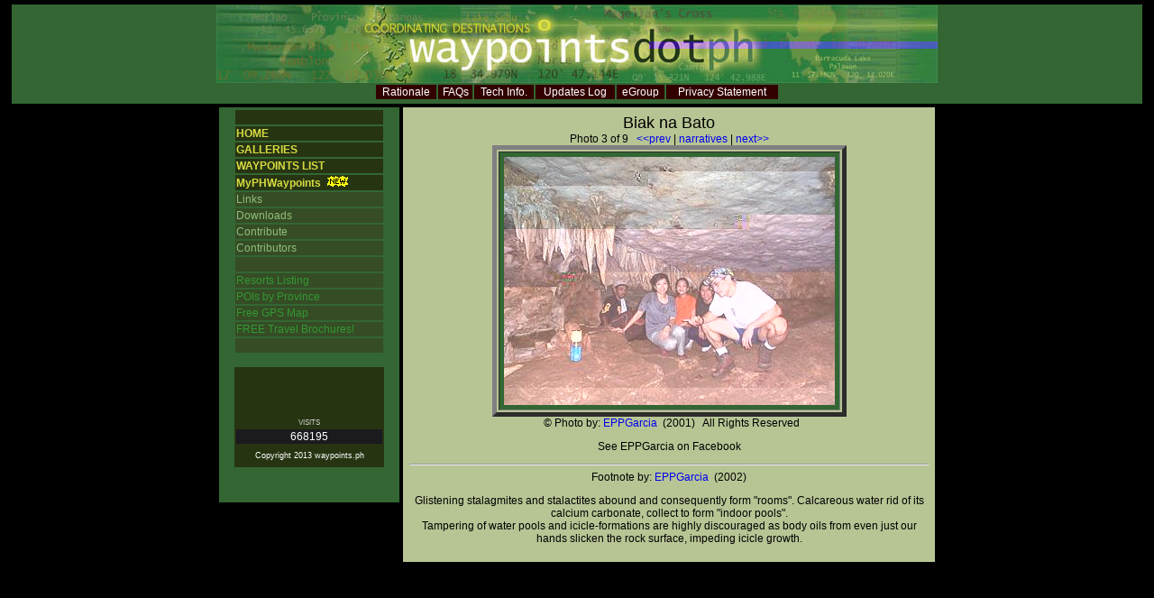

--- FILE ---
content_type: text/html; charset=utf-8
request_url: http://waypoints.ph/photo_detail_passptr_3_wpt_biakna.html
body_size: 2270
content:
<!DOCTYPE html PUBLIC "-//W3C//DTD XHTML 1.0 Transitional//EN" "http://www.w3.org/TR/xhtml1/DTD/xhtml1-transitional.dtd">
<html xmlns="http://www.w3.org/1999/xhtml"><!-- #BeginTemplate "/Templates/maintemplate.dwt" -->
<head>
<meta http-equiv="Content-Type" content="text/html; charset=ISO-8859-1"/>
<meta name="description" content="Compilation of Philippine Treks, Tourist Destinations and GPS Waypoints">   
<meta name="Keywords" content="gps, gps waypoints, waypoints, philippine waypoints, destinations, philippines, treks, philippine treks, philippine tourist spots, philippine travel, philippine gps waypoints, philippine adventure, philippine destinations, philippine resorts">
<!-- #BeginEditable "doctitle" -->
<title>waypoints.ph</title>
<!-- #EndEditable -->
<link rel="stylesheet" href="waypointsdotph.css" type="text/css">
</head>
<body>
<table width="100%" height="387">
  <tr>
    <td valign="top">
    <table width="100%" height="114" align="center">
      <tr>
        <td valign="top" bgcolor="#336633" class="style3">
          <div align="center"><img src="siteimages/waypoint-banner2.jpg" alt="waypointsdotph" width="800" height="86"/> 
            <table width="450" class="style47">
              <tr bgcolor="#330000"> 
                <td align="center"> <span class="hmenu"><a href="rationale.html" class="hmenu">Rationale</a></span></td>
                <td align="center"> <span class="hmenu"><a href="faq.html" class="hmenu">FAQs</a></span></td>
                <td align="center"> <span class="hmenu"><a href="techinfo.html" class="hmenu">Tech Info.</a></span></td>
                <td align="center"> <span class="hmenu"><a href="updateslog.html" class="hmenu">Updates Log</a></span></td>
                <td align="center"><span class="hmenu"><a href="egroup.html" class="hmenu">eGroup</a></span></td>
                <td align="center"><a href="privacy.html" class="hmenu">Privacy Statement</a></td>
              </tr>
            </table>
          </div>
        </td>
      </tr>
    </table>
      <table align="center" border="0" cellpadding="2" cellspacing="0">
        <tr> 
          <td valign="top"> 
                      <table width="200" border="0" cellspacing="0" height="100%">
              <tr> 
                <td bgcolor="#336633"> 
                  <table width="85%" height="229" align="center">
                    <tr> 
                      <td bgcolor="#273412" class="style50">&nbsp;</td>
                    </tr>
                    <tr> 
                      <td bgcolor="#273412" class="pmenutype1"><a href="/" class="pmenutype1">HOME</a></td>
                    </tr>
                    <tr> 
                      <td bgcolor="#273412" class="pmenutype1"><a href="gallery_list.html" class="pmenutype1">GALLERIES</a></td>
                    </tr>
                    <tr> 
                      <td bgcolor="#273412" class="pmenutype1"><a href="wptlist.html" class="pmenutype1">WAYPOINTS LIST</a> </td>
                    </tr>
                    <tr> 
                      <td bgcolor="#273412" class="pmenutype1"><a href="MyPHWaypoints.html" class="pmenutype1">MyPHWaypoints</a> <img src="siteimages/new.gif" alt="new" width="31" height="12"/></td>
                    </tr>
                    <tr> 
                      <td bgcolor="#354C25" class="style37"><span class="pmenutype2"><a href="links.html" class="pmenutype2">Links</a></span></td>
                    </tr>
                    <tr> 
                      <td bgcolor="#354C25" class="style37"><span class="pmenutype2"><a href="downloads.html" class="pmenutype2">Downloads</a></span></td>
                    </tr>
                    <tr> 
                      <td bgcolor="#354C25" class="style37"><span class="pmenutype2"><a href="invite.html" class="pmenutype2">Contribute</a></span></td>
                    </tr>
                    <tr> 
                      <td bgcolor="#354C25" class="style37"><span class="pmenutype2"><a href="contributors.html" class="pmenutype2">Contributors</a></span></td>
                    </tr>
                    <tr> 
                      <td bgcolor="#354C25">&nbsp;</td>
                    </tr>
                    <tr> 
                      <td bgcolor="#354C25" class="pmenutype3"><a href="resorts_select.html" class="pmenutype3">Resorts 
                        Listing </a></td>
                    </tr>
                    <tr>
                      <td bgcolor="#354C25" class="pmenutype3"><a href="provPOIs_select.html" class="pmenutype3">POIs 
                        by Province</a></td>
                    </tr>
                    <tr> 
                      <td bgcolor="#354C25" class="pmenutype3"><a href="gpsmaps.html" class="pmenutype3">Free 
                        GPS Map</a></td>
                    </tr>
                    <tr> 
                      <td bgcolor="#354C25" class="pmenutype3">FREE 
                        Travel Brochures! </td>
                    </tr>
                    <tr> 
                      <td bgcolor="#354C25">&nbsp;</td>
                    </tr>
                  </table>
                  <br>
                  <table width="84%" align="center" bgcolor="#273412">
                    <tr> 
                      <td>&nbsp;</td>
                    </tr>
                    <tr> 
                      <td> 
                        <form id="searchform" name="form2" method="post" action="searchlist.html">
                          <div align="center"> 
                            
                            <br>
                            
                          </div>
                        </form>                      </td>
                    </tr>
                    <tr> 
                      <td>&nbsp;</td>
                    </tr>
                    <tr> 
                      <td class="style3"> 
                        <div align="center" class="style79">VISITS</div>                      </td>
                    </tr>
                    <tr> 
                      <td bgcolor="#1B1A1F" class="style50"> 
                        <div align="center" class="style78"> 
                          668195                        </div>                      </td>
                    </tr>
                    <tr> 
                      <td height="20"> 
                        <div align="center"><span class="style77">Copyright 2013 
                          waypoints.ph</span> </div>                      </td>
                    </tr>
                  </table>
                  <p>&nbsp;</p>
                </td>
              </tr>
            </table>
          </td>
          <td valign="top"><!-- #BeginEditable "main" -->
          <table width="590" border="0" cellpadding="5" bgcolor="#B7C595">
            <tr>
              <td align="center">
                <span class="waypointname">Biak na Bato</span><br>Photo 3 of 9 &nbsp; <a href="photo_detail_passptr_2_wpt_biakna.html">&lt;&lt;prev</a> | <a href="detail_gen_wpt_biakna.html">narratives</a> | <a href="photo_detail_passptr_4_wpt_biakna.html">next&gt;&gt;</a> <table border="5" cellpadding="5" size="100%"><tr><td bgcolor="#336633"><img src="details/biakna/biakna03.jpg"></td></tr></table> &nbsp; &copy; Photo by: <a href="contributor_id_1001.html">EPPGarcia</a> &nbsp;(2001) &nbsp; All Rights Reserved<p>See EPPGarcia on Facebook</p><hr>Footnote by: <a href="contributor_id_1001.html">EPPGarcia</a> &nbsp;(2002)<br><p> Glistening stalagmites and stalactites abound and consequently form "rooms".  
 Calcareous water rid of its calcium carbonate, collect to form "indoor pools".<br>  
Tampering of water pools and icicle-formations are highly discouraged as body oils 
from even just our hands slicken the rock surface, impeding icicle growth.              </td>
            </tr>
          </table>
          <!-- #EndEditable --></td>
        </tr>
      </table>
      <p>&nbsp;</p></td>
  </tr>
</table>
<br>
<!-- #BeginEditable "addlhtml" --><!-- #EndEditable -->
<script defer src="https://static.cloudflareinsights.com/beacon.min.js/vcd15cbe7772f49c399c6a5babf22c1241717689176015" integrity="sha512-ZpsOmlRQV6y907TI0dKBHq9Md29nnaEIPlkf84rnaERnq6zvWvPUqr2ft8M1aS28oN72PdrCzSjY4U6VaAw1EQ==" data-cf-beacon='{"version":"2024.11.0","token":"b81e8f7b517e4e11900af43d2ac5dc04","r":1,"server_timing":{"name":{"cfCacheStatus":true,"cfEdge":true,"cfExtPri":true,"cfL4":true,"cfOrigin":true,"cfSpeedBrain":true},"location_startswith":null}}' crossorigin="anonymous"></script>
</body>
<!-- #EndTemplate --></html>